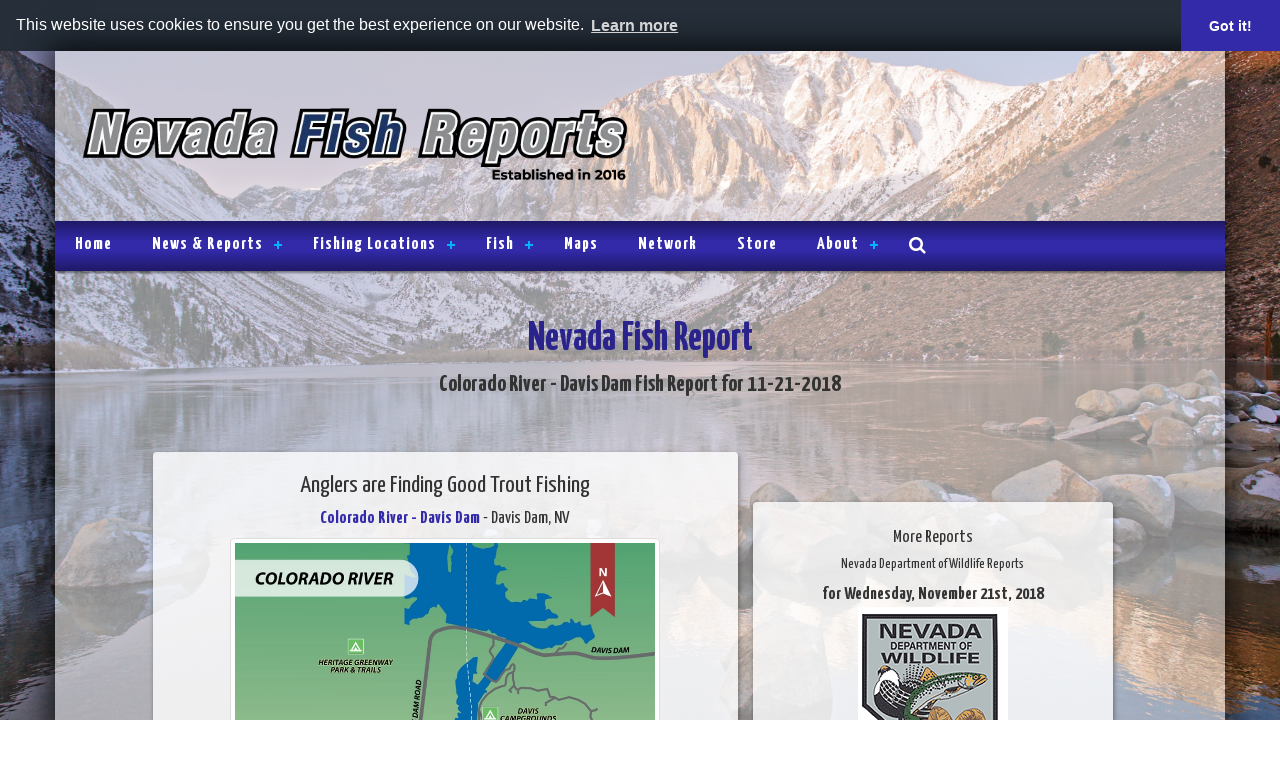

--- FILE ---
content_type: text/html; charset=UTF-8
request_url: https://www.nevadafishreports.com/fish_reports/141283/anglers-are-finding-good-trout-fishing.php
body_size: 8820
content:
<!DOCTYPE html><html><head><meta charset="UTF-8"/>
<script>var __ezHttpConsent={setByCat:function(src,tagType,attributes,category,force,customSetScriptFn=null){var setScript=function(){if(force||window.ezTcfConsent[category]){if(typeof customSetScriptFn==='function'){customSetScriptFn();}else{var scriptElement=document.createElement(tagType);scriptElement.src=src;attributes.forEach(function(attr){for(var key in attr){if(attr.hasOwnProperty(key)){scriptElement.setAttribute(key,attr[key]);}}});var firstScript=document.getElementsByTagName(tagType)[0];firstScript.parentNode.insertBefore(scriptElement,firstScript);}}};if(force||(window.ezTcfConsent&&window.ezTcfConsent.loaded)){setScript();}else if(typeof getEzConsentData==="function"){getEzConsentData().then(function(ezTcfConsent){if(ezTcfConsent&&ezTcfConsent.loaded){setScript();}else{console.error("cannot get ez consent data");force=true;setScript();}});}else{force=true;setScript();console.error("getEzConsentData is not a function");}},};</script>
<script>var ezTcfConsent=window.ezTcfConsent?window.ezTcfConsent:{loaded:false,store_info:false,develop_and_improve_services:false,measure_ad_performance:false,measure_content_performance:false,select_basic_ads:false,create_ad_profile:false,select_personalized_ads:false,create_content_profile:false,select_personalized_content:false,understand_audiences:false,use_limited_data_to_select_content:false,};function getEzConsentData(){return new Promise(function(resolve){document.addEventListener("ezConsentEvent",function(event){var ezTcfConsent=event.detail.ezTcfConsent;resolve(ezTcfConsent);});});}</script>
<script>if(typeof _setEzCookies!=='function'){function _setEzCookies(ezConsentData){var cookies=window.ezCookieQueue;for(var i=0;i<cookies.length;i++){var cookie=cookies[i];if(ezConsentData&&ezConsentData.loaded&&ezConsentData[cookie.tcfCategory]){document.cookie=cookie.name+"="+cookie.value;}}}}
window.ezCookieQueue=window.ezCookieQueue||[];if(typeof addEzCookies!=='function'){function addEzCookies(arr){window.ezCookieQueue=[...window.ezCookieQueue,...arr];}}
addEzCookies([{name:"ezoab_100607",value:"mod110-c; Path=/; Domain=nevadafishreports.com; Max-Age=7200",tcfCategory:"store_info",isEzoic:"true",},{name:"ezosuibasgeneris-1",value:"edec3a1e-7606-419f-59f9-f37d24f59e7e; Path=/; Domain=nevadafishreports.com; Expires=Fri, 15 Jan 2027 01:26:25 UTC; Secure; SameSite=None",tcfCategory:"understand_audiences",isEzoic:"true",}]);if(window.ezTcfConsent&&window.ezTcfConsent.loaded){_setEzCookies(window.ezTcfConsent);}else if(typeof getEzConsentData==="function"){getEzConsentData().then(function(ezTcfConsent){if(ezTcfConsent&&ezTcfConsent.loaded){_setEzCookies(window.ezTcfConsent);}else{console.error("cannot get ez consent data");_setEzCookies(window.ezTcfConsent);}});}else{console.error("getEzConsentData is not a function");_setEzCookies(window.ezTcfConsent);}</script><script type="text/javascript" data-ezscrex='false' data-cfasync='false'>window._ezaq = Object.assign({"edge_cache_status":11,"edge_response_time":243,"url":"https://www.nevadafishreports.com/fish_reports/141283/anglers-are-finding-good-trout-fishing.php"}, typeof window._ezaq !== "undefined" ? window._ezaq : {});</script><script type="text/javascript" data-ezscrex='false' data-cfasync='false'>window._ezaq = Object.assign({"ab_test_id":"mod110-c"}, typeof window._ezaq !== "undefined" ? window._ezaq : {});window.__ez=window.__ez||{};window.__ez.tf={};</script><script type="text/javascript" data-ezscrex='false' data-cfasync='false'>window.ezDisableAds = true;</script>
<script data-ezscrex='false' data-cfasync='false' data-pagespeed-no-defer>var __ez=__ez||{};__ez.stms=Date.now();__ez.evt={};__ez.script={};__ez.ck=__ez.ck||{};__ez.template={};__ez.template.isOrig=true;__ez.queue=__ez.queue||function(){var e=0,i=0,t=[],n=!1,o=[],r=[],s=!0,a=function(e,i,n,o,r,s,a){var l=arguments.length>7&&void 0!==arguments[7]?arguments[7]:window,d=this;this.name=e,this.funcName=i,this.parameters=null===n?null:w(n)?n:[n],this.isBlock=o,this.blockedBy=r,this.deleteWhenComplete=s,this.isError=!1,this.isComplete=!1,this.isInitialized=!1,this.proceedIfError=a,this.fWindow=l,this.isTimeDelay=!1,this.process=function(){f("... func = "+e),d.isInitialized=!0,d.isComplete=!0,f("... func.apply: "+e);var i=d.funcName.split("."),n=null,o=this.fWindow||window;i.length>3||(n=3===i.length?o[i[0]][i[1]][i[2]]:2===i.length?o[i[0]][i[1]]:o[d.funcName]),null!=n&&n.apply(null,this.parameters),!0===d.deleteWhenComplete&&delete t[e],!0===d.isBlock&&(f("----- F'D: "+d.name),m())}},l=function(e,i,t,n,o,r,s){var a=arguments.length>7&&void 0!==arguments[7]?arguments[7]:window,l=this;this.name=e,this.path=i,this.async=o,this.defer=r,this.isBlock=t,this.blockedBy=n,this.isInitialized=!1,this.isError=!1,this.isComplete=!1,this.proceedIfError=s,this.fWindow=a,this.isTimeDelay=!1,this.isPath=function(e){return"/"===e[0]&&"/"!==e[1]},this.getSrc=function(e){return void 0!==window.__ezScriptHost&&this.isPath(e)&&"banger.js"!==this.name?window.__ezScriptHost+e:e},this.process=function(){l.isInitialized=!0,f("... file = "+e);var i=this.fWindow?this.fWindow.document:document,t=i.createElement("script");t.src=this.getSrc(this.path),!0===o?t.async=!0:!0===r&&(t.defer=!0),t.onerror=function(){var e={url:window.location.href,name:l.name,path:l.path,user_agent:window.navigator.userAgent};"undefined"!=typeof _ezaq&&(e.pageview_id=_ezaq.page_view_id);var i=encodeURIComponent(JSON.stringify(e)),t=new XMLHttpRequest;t.open("GET","//g.ezoic.net/ezqlog?d="+i,!0),t.send(),f("----- ERR'D: "+l.name),l.isError=!0,!0===l.isBlock&&m()},t.onreadystatechange=t.onload=function(){var e=t.readyState;f("----- F'D: "+l.name),e&&!/loaded|complete/.test(e)||(l.isComplete=!0,!0===l.isBlock&&m())},i.getElementsByTagName("head")[0].appendChild(t)}},d=function(e,i){this.name=e,this.path="",this.async=!1,this.defer=!1,this.isBlock=!1,this.blockedBy=[],this.isInitialized=!0,this.isError=!1,this.isComplete=i,this.proceedIfError=!1,this.isTimeDelay=!1,this.process=function(){}};function c(e,i,n,s,a,d,c,u,f){var m=new l(e,i,n,s,a,d,c,f);!0===u?o[e]=m:r[e]=m,t[e]=m,h(m)}function h(e){!0!==u(e)&&0!=s&&e.process()}function u(e){if(!0===e.isTimeDelay&&!1===n)return f(e.name+" blocked = TIME DELAY!"),!0;if(w(e.blockedBy))for(var i=0;i<e.blockedBy.length;i++){var o=e.blockedBy[i];if(!1===t.hasOwnProperty(o))return f(e.name+" blocked = "+o),!0;if(!0===e.proceedIfError&&!0===t[o].isError)return!1;if(!1===t[o].isComplete)return f(e.name+" blocked = "+o),!0}return!1}function f(e){var i=window.location.href,t=new RegExp("[?&]ezq=([^&#]*)","i").exec(i);"1"===(t?t[1]:null)&&console.debug(e)}function m(){++e>200||(f("let's go"),p(o),p(r))}function p(e){for(var i in e)if(!1!==e.hasOwnProperty(i)){var t=e[i];!0===t.isComplete||u(t)||!0===t.isInitialized||!0===t.isError?!0===t.isError?f(t.name+": error"):!0===t.isComplete?f(t.name+": complete already"):!0===t.isInitialized&&f(t.name+": initialized already"):t.process()}}function w(e){return"[object Array]"==Object.prototype.toString.call(e)}return window.addEventListener("load",(function(){setTimeout((function(){n=!0,f("TDELAY -----"),m()}),5e3)}),!1),{addFile:c,addFileOnce:function(e,i,n,o,r,s,a,l,d){t[e]||c(e,i,n,o,r,s,a,l,d)},addDelayFile:function(e,i){var n=new l(e,i,!1,[],!1,!1,!0);n.isTimeDelay=!0,f(e+" ...  FILE! TDELAY"),r[e]=n,t[e]=n,h(n)},addFunc:function(e,n,s,l,d,c,u,f,m,p){!0===c&&(e=e+"_"+i++);var w=new a(e,n,s,l,d,u,f,p);!0===m?o[e]=w:r[e]=w,t[e]=w,h(w)},addDelayFunc:function(e,i,n){var o=new a(e,i,n,!1,[],!0,!0);o.isTimeDelay=!0,f(e+" ...  FUNCTION! TDELAY"),r[e]=o,t[e]=o,h(o)},items:t,processAll:m,setallowLoad:function(e){s=e},markLoaded:function(e){if(e&&0!==e.length){if(e in t){var i=t[e];!0===i.isComplete?f(i.name+" "+e+": error loaded duplicate"):(i.isComplete=!0,i.isInitialized=!0)}else t[e]=new d(e,!0);f("markLoaded dummyfile: "+t[e].name)}},logWhatsBlocked:function(){for(var e in t)!1!==t.hasOwnProperty(e)&&u(t[e])}}}();__ez.evt.add=function(e,t,n){e.addEventListener?e.addEventListener(t,n,!1):e.attachEvent?e.attachEvent("on"+t,n):e["on"+t]=n()},__ez.evt.remove=function(e,t,n){e.removeEventListener?e.removeEventListener(t,n,!1):e.detachEvent?e.detachEvent("on"+t,n):delete e["on"+t]};__ez.script.add=function(e){var t=document.createElement("script");t.src=e,t.async=!0,t.type="text/javascript",document.getElementsByTagName("head")[0].appendChild(t)};__ez.dot=__ez.dot||{};__ez.queue.addFileOnce('/detroitchicago/boise.js', '/detroitchicago/boise.js?gcb=195-2&cb=5', true, [], true, false, true, false);__ez.queue.addFileOnce('/parsonsmaize/abilene.js', '/parsonsmaize/abilene.js?gcb=195-2&cb=b20dfef28c', true, [], true, false, true, false);__ez.queue.addFileOnce('/parsonsmaize/mulvane.js', '/parsonsmaize/mulvane.js?gcb=195-2&cb=e75e48eec0', true, ['/parsonsmaize/abilene.js'], true, false, true, false);__ez.queue.addFileOnce('/detroitchicago/birmingham.js', '/detroitchicago/birmingham.js?gcb=195-2&cb=539c47377c', true, ['/parsonsmaize/abilene.js'], true, false, true, false);</script>
<script data-ezscrex="false" type="text/javascript" data-cfasync="false">window._ezaq = Object.assign({"ad_cache_level":0,"adpicker_placement_cnt":0,"ai_placeholder_cache_level":0,"ai_placeholder_placement_cnt":-1,"article_category":"Fishing","author":"Nevada Department of Wildlife","domain":"nevadafishreports.com","domain_id":100607,"ezcache_level":0,"ezcache_skip_code":14,"has_bad_image":0,"has_bad_words":0,"is_sitespeed":0,"lt_cache_level":0,"response_size":18306,"response_size_orig":12540,"response_time_orig":224,"template_id":5,"url":"https://www.nevadafishreports.com/fish_reports/141283/anglers-are-finding-good-trout-fishing.php","word_count":0,"worst_bad_word_level":0}, typeof window._ezaq !== "undefined" ? window._ezaq : {});__ez.queue.markLoaded('ezaqBaseReady');</script>
<script type='text/javascript' data-ezscrex='false' data-cfasync='false'>
window.ezAnalyticsStatic = true;

function analyticsAddScript(script) {
	var ezDynamic = document.createElement('script');
	ezDynamic.type = 'text/javascript';
	ezDynamic.innerHTML = script;
	document.head.appendChild(ezDynamic);
}
function getCookiesWithPrefix() {
    var allCookies = document.cookie.split(';');
    var cookiesWithPrefix = {};

    for (var i = 0; i < allCookies.length; i++) {
        var cookie = allCookies[i].trim();

        for (var j = 0; j < arguments.length; j++) {
            var prefix = arguments[j];
            if (cookie.indexOf(prefix) === 0) {
                var cookieParts = cookie.split('=');
                var cookieName = cookieParts[0];
                var cookieValue = cookieParts.slice(1).join('=');
                cookiesWithPrefix[cookieName] = decodeURIComponent(cookieValue);
                break; // Once matched, no need to check other prefixes
            }
        }
    }

    return cookiesWithPrefix;
}
function productAnalytics() {
	var d = {"pr":[6],"omd5":"d981de64c70741d7f3881cd96362a6f1","nar":"risk score"};
	d.u = _ezaq.url;
	d.p = _ezaq.page_view_id;
	d.v = _ezaq.visit_uuid;
	d.ab = _ezaq.ab_test_id;
	d.e = JSON.stringify(_ezaq);
	d.ref = document.referrer;
	d.c = getCookiesWithPrefix('active_template', 'ez', 'lp_');
	if(typeof ez_utmParams !== 'undefined') {
		d.utm = ez_utmParams;
	}

	var dataText = JSON.stringify(d);
	var xhr = new XMLHttpRequest();
	xhr.open('POST','/ezais/analytics?cb=1', true);
	xhr.onload = function () {
		if (xhr.status!=200) {
            return;
		}

        if(document.readyState !== 'loading') {
            analyticsAddScript(xhr.response);
            return;
        }

        var eventFunc = function() {
            if(document.readyState === 'loading') {
                return;
            }
            document.removeEventListener('readystatechange', eventFunc, false);
            analyticsAddScript(xhr.response);
        };

        document.addEventListener('readystatechange', eventFunc, false);
	};
	xhr.setRequestHeader('Content-Type','text/plain');
	xhr.send(dataText);
}
__ez.queue.addFunc("productAnalytics", "productAnalytics", null, true, ['ezaqBaseReady'], false, false, false, true);
</script><base href="https://www.nevadafishreports.com/fish_reports/141283/anglers-are-finding-good-trout-fishing.php"/>

<meta name="viewport" content="width=device-width, initial-scale=1"/>
<meta name="X-UA-Compatible" content="IE=edge"/>
<meta name="author" content="Nevada Department of Wildlife"/>
<meta property="ezoic" content="disable"/>
<meta name="description" content="Colorado River - Davis Dam report from Nevada Department of Wildlife for November 21, 2018 - Colorado River - Davis Dam - Anglers are Finding Good Trout Fishing"/>
<meta property="og:type" content="article"/>
<meta property="og:url" content="https://www.nevadafishreports.com/fish_reports/141283/anglers-are-finding-good-trout-fishing.php"/>
<meta property="og:locale" content="en_US"/>
<meta property="og:image"/>
<meta property="og:audio"/>
<meta property="og:description" content="
	Anglers are finding good trout fishing as temperatures cool on the river. While PowerBait seems to produce the most bites, small Rooster Tails and other spinners are working as well.  Fishing has been good below the dam and along Casino..."/>
<meta property="article:published_time" content="1969-12-31T16:00:00-08:00"/>
<meta property="article:section" content="Fishing"/>
<meta name="keywords" content="Fish Counts, Fish Reports, Sportfishing, Nevada, NV, Striped Bass, Rainbow Trout, Colorado River - Davis Dam, Nevada Department of Wildlife, November 21, 2018"/>
<link rel="canonical" href="//www.nevadafishreports.com/fish_reports/141283/anglers-are-finding-good-trout-fishing.php"/>
<title>Colorado River - Davis Dam - Anglers are Finding Good Trout Fishing - November 21, 2018</title>
<link href="/css/bootstrap.min.css" rel="stylesheet" type="text/css"/>
<link href="/css/layout_styles.css?v=20240703" rel="stylesheet" type="text/css"/>
<link href="/css/nav_styles.css?v=20151202" rel="stylesheet" type="text/css"/>
<link href="/css/style-dev.css?v=20160329a" rel="stylesheet" type="text/css"/>
<link href="/fontawesome/css/font-awesome.min.css" rel="stylesheet" type="text/css"/>
<link href="https://fonts.googleapis.com/css?family=Yanone+Kaffeesatz:400,700" rel="stylesheet" type="text/css"/>
<link href="/css/blueimp-gallery.min.css" rel="stylesheet" type="text/css"/>
<link href="/css/bootstrap-image-gallery.min.css" rel="stylesheet" type="text/css"/>
<script src="https://ajax.googleapis.com/ajax/libs/jquery/1.11.3/jquery.min.js" type="text/javascript"></script>
<script src="/js/script.js?v=20160412" type="text/javascript"></script>
<script src="/js/bootstrap.min.js" type="text/javascript"></script>
<script src="/js/jquery.blueimp-gallery.min.js" type="text/javascript"></script>
<script src="/js/bootstrap-image-gallery.min.js" type="text/javascript"></script>
<script src="/js/video-responsive.js" type="text/javascript"></script>
<script src="/audiojs/audio.min.js" type="text/javascript"></script>
	<link rel="stylesheet" type="text/css" href="https://cdn.jsdelivr.net/npm/cookieconsent@3/build/cookieconsent.min.css"/>

	<link href="https://fonts.googleapis.com/css?family=EB+Garamond:400,400i,600,700%7cGoblin+One%7cSource+Sans+Pro:300,400,600,700,900%7cNoticia+Text:400,700" rel="stylesheet"/>
	<link rel="apple-touch-icon" sizes="57x57" href="/images/icons/apple-icon-57x57.png"/>
	<link rel="apple-touch-icon" sizes="60x60" href="/images/icons/apple-icon-60x60.png"/>
	<link rel="apple-touch-icon" sizes="72x72" href="/images/icons/apple-icon-72x72.png"/>
	<link rel="apple-touch-icon" sizes="76x76" href="/images/icons/apple-icon-76x76.png"/>
	<link rel="apple-touch-icon" sizes="114x114" href="/images/icons/apple-icon-114x114.png"/>
	<link rel="apple-touch-icon" sizes="120x120" href="/images/icons/apple-icon-120x120.png"/>
	<link rel="apple-touch-icon" sizes="144x144" href="/images/icons/apple-icon-144x144.png"/>
	<link rel="apple-touch-icon" sizes="152x152" href="/images/icons/apple-icon-152x152.png"/>
	<link rel="apple-touch-icon" sizes="180x180" href="/images/icons/apple-icon-180x180.png"/>
	<link rel="icon" type="image/png" sizes="192x192" href="/images/icons/android-icon-192x192.png"/>
	<link rel="icon" type="image/png" sizes="32x32" href="/images/icons/favicon-32x32.png"/>
	<link rel="icon" type="image/png" sizes="96x96" href="/images/icons/favicon-96x96.png"/>
	<link rel="icon" type="image/png" sizes="16x16" href="/images/icons/favicon-16x16.png"/>
	<link rel="manifest" href="/images/icons/manifest.json"/>
	<meta name="msapplication-TileColor" content="#ffffff"/>
	<meta name="msapplication-TileImage" content="/images/icons/ms-icon-144x144.png"/>
	<meta name="theme-color" content="#ffffff"/>
<script type='text/javascript'>
var ezoTemplate = 'orig_site';
var ezouid = '1';
var ezoFormfactor = '1';
</script><script data-ezscrex="false" type='text/javascript'>
var soc_app_id = '0';
var did = 100607;
var ezdomain = 'nevadafishreports.com';
var ezoicSearchable = 1;
</script></head>
<body>
<div id="main" class="container">
	<div id="head" class="row no-gutter align-items-center justify-content-center">
		<div class="col-xs-12 col-md-6" id="head-left">
			<a href="/"><img class="img-responsive" src="/images/NVFR-Logo-2022.png" alt="Nevada Fish Reports logo"/></a>
		</div>
		<div class="col-sm-12 col-md-6 text-right" id="head-right">
					</div>
	</div>

	<div class="row no-gutter">
		<div class="col-md-12">
					<div id="navigation">
				<div id="cssmenu">
					<ul>
						<li class="active"><a href="/"><span>Home</span></a></li>
						<li class="has-sub"><a href="javascript:"><span>News &amp; Reports</span></a>
							<ul>
								<li><a href="/fish_reports/fish_reports.php"><span>Fish Reports</span></a></li>
								<li><a href="/news/columnist/996/tight-lines-guide-service"><span>Tight Lines Guide Service</span></a></li>
								<li><a href="/fish_plants.php"><span>Fish Plants</span></a></li>
								<li><a href="/news/columns/316/doug-busey"><span>Doug Busey</span></a></li>
								<li class="last"><a href="/news/columns/98/ndow"><span>NDOW</span></a></li>
							</ul>
						</li>
						<li class="has-sub"><a href="javascript:"><span>Fishing Locations</span></a>
							<ul>
								<li><a href="/spots/index.php"><span>Fishing Spots</span></a></li>
								<li class="last"><a href="/maps.php"><span>Maps</span></a></li>
							</ul>
						</li>
						<li class="has-sub"><a href="javascript:"><span>Fish</span></a>
							<ul>
								<li><a href="/wall-of-fame"><span>Wall Of Fame</span></a></li>
								<li><a href="/fish_list.php"><span>Fish List</span></a></li>
								<li class="last"><a href="/fish_records.php"><span>Fish Records</span></a></li>
							</ul>
						</li>
						<li><a href="/maps.php"><span>Maps</span></a></li>
						<li><a href="/network/"><span>Network</span></a></li>
						<li><a href="https://nevada-fish-reports.myshopify.com/collections/all"><span>Store</span></a></li>
						<li class="has-sub"><a href="javascript:"><span>About</span></a>
							<ul>
								<li><a href="/listings/fishing_guides.php"><span>Guides</span></a></li>
								<li><a href="/about.php"><span>About Us</span></a></li>
								<li><a href="/contact.php"><span>Contact</span></a></li>
								<li class="last"><a href="/privacy.php"><span>Privacy</span></a></li>
							</ul>
						</li>
						<li class="last"><a href="/search.php"><span><i class="fa fa-search"></i></span></a></li>
					</ul>
				</div>
			</div>		</div>
	</div>

	<br/>

	<style>
	.report_descript_data p {
		margin: 1em 0 0 0;
	}
	</style>
	<div class="row">
		<div class="col-xs-12 col-sm-12 col-md-12 col-lg-12 text-center">
				<div id="page-header" class="row">
		<div class="col-md-12">
			<span class="font_36">Nevada Fish Report</span>
			<br/>
			<span class="font_24">Colorado River - Davis Dam Fish Report for 11-21-2018</span>
		</div>
	</div>
	<br/>		</div>
	</div>

    <div class="row with-gutter">
	
		<div class="col-xs-12 col-sm-12 col-md-3 col-lg-12">
			<div style="max-width: 100%; margin-left: auto; margin-right: auto;">
							</div>
			<br/>
		</div>
		
		<div class="panel col-xs-12 col-sm-10 col-sm-offset-1 col-md-8 col-md-offset-0 col-lg-6 col-lg-offset-1">

			
			<h3 class="text-center">Anglers are Finding Good Trout Fishing</h3>
			<h4 class="text-center"><a href="/spots/1913/colorado-river---davis-dam.php">Colorado River - Davis Dam</a> - Davis Dam, NV</h4>			<div class="row">
				<div class="col-xs-12 col-sm-12 col-md-12 col-lg-12 text-center">
					<div class="photo2wrapper">
						<div class="report_primary_img">
						<img class="img-responsive block-center report_img" src="https://media.fishreports.com/fw_maps/686970_ColoradoRiverBelowDavisDam-DetailMap-HR_111622.jpg"/></div>
											</div>
				</div>
			</div>
			<br/>
			<div class="row">
				<div class="col-xs-12 report_title_data">
				  <p>
					by Nevada Department of Wildlife<br/>
11-21-2018<br/>
<i class="fa fa-globe"></i> <a class="ga-track" href="http://www.ndow.org" data-event-category="author-link" data-event-action="Nevada Department of Wildlife" target="_blank">Website</a><br/>
					</p>
				</div>
			</div>
			<div class="row">
				<div class="col-xs-12 report_audio_data"></div>
			</div>
			
			<div class="row">
				<div class="col-xs-12 col-sm-12 col-md-12 col-lg-12 report_descript_data">
				  
	<p>Anglers are finding good trout fishing as temperatures cool on the river. While PowerBait seems to produce the most bites, small Rooster Tails and other spinners are working as well.  Fishing has been good below the dam and along Casino Row.  Work the seams where fast and slow waters come together. Striped bass fishing has been a little slow, but be patient, they are out there.  One angler reportedly weighed in a striper pushing beyond 6-pounds.  He caught the fish while throwing soft bait below the dam.</p>

<p> </p>
					</div>
			</div>
			
						<br/><br/>
			<div class="clearfix"></div>
			
		</div>
				<div class="col-xs-12 col-sm-6 col-sm-offset-3 col-md-4 col-md-offset-3 col-lg-4 col-lg-offset-0">
						<br/><br/>
			<div class="clearfix"></div>
<div class="panel" style="padding: 15px;">
<h4 class="text-center">More Reports</h4>
<div class="text-center">
<h5>Nevada Department of Wildlife Reports</h5><strong>for Wednesday, November 21st, 2018</strong></div>
<img class="img-responsive center-block" src="//media.fishreports.com/logos/ndow_logo.gif"/>
<br/>
<strong>Lake Mead</strong>: <a href="/fish_reports/141281/lake-mead-fishing-report.php">Lake Mead Fishing Report</a><br/>
<strong>Lake Mohave</strong>: <a href="/fish_reports/141282/lake-mohave-fishing-report.php">Lake Mohave Fishing Report</a><br/>
</div>
<br/>
<div class="panel" style="padding: 15px;">
<div class="text-center">
<a href="/fish_reports/141247/trout-are-hitting-a-variety-of-flies.php">
<h5>Trout are hitting a variety of flies</h5></a>
<strong>Comins Lake</strong></div>
<a href="/fish_reports/141247/trout-are-hitting-a-variety-of-flies.php">
<img class="img-responsive center-block" src="//media.fishreports.com/logos/ndow_logo.gif"/>
</a>
<br/>
<em>11-20-2018</em><br/>
With last year’s below normal snowfall and the hot dry summer, Comins is a few feet below normal for this...... <a href="/fish_reports/141247/trout-are-hitting-a-variety-of-flies.php">
Read More
</a>
</div>
		
		
		</div>
		
	</div>
	<div style="clear: both"></div>
<br/><br/>

	<div class="row no-gutter">
		<div class="col-xs-12">
			<div id="social-bar">
							</div>
		</div>
	</div>
	<div id="foot" class="row no-gutter">
		<div class="col-xs-12 col-sm-5 col-md-6 col-lg-6" id="foot-left">
			<img src="/images/NVFR-Logo-2022.png" alt="Nevada Fish Reports logo" class="img-responsive"/>
		</div>
		<div class="col-xs-12 col-sm-7 col-md-6 col-lg-6" id="foot-text">
			<span class="font_14">
				www.NevadaFishReports.com © 2026. All Rights Reserved.<br/>
				Website Hosting and Design provided by <a href="http://www.teck.net" target="_blank">TECK.net</a>
				</span>
		</div>
	</div>
</div>
<script>
  (function(i,s,o,g,r,a,m){i['GoogleAnalyticsObject']=r;i[r]=i[r]||function(){
  (i[r].q=i[r].q||[]).push(arguments)},i[r].l=1*new Date();a=s.createElement(o),
  m=s.getElementsByTagName(o)[0];a.async=1;a.src=g;m.parentNode.insertBefore(a,m)
  })(window,document,'script','//www.google-analytics.com/analytics.js','ga');

  ga('create', 'UA-73098242-1', 'auto');
  ga('send', 'pageview');

</script>

<script src="https://cdn.jsdelivr.net/npm/cookieconsent@3/build/cookieconsent.min.js" data-cfasync="false"></script>
<script>
window.cookieconsent.initialise({
  "palette": {
    "popup": {
      "background": "#252e39"
    },
    "button": {
      "background": "#322AA8"
    }
  },
  "theme": "edgeless",
	"position": "top",
	"static": true,
  "content": {
    "message": "This website uses cookies to ensure you get the best experience on our website.",
    "link": "Learn more",
    "href": "https://nevadafishreports.com/privacy.php"
  }
});
</script>

<script data-cfasync="false">function _emitEzConsentEvent(){var customEvent=new CustomEvent("ezConsentEvent",{detail:{ezTcfConsent:window.ezTcfConsent},bubbles:true,cancelable:true,});document.dispatchEvent(customEvent);}
(function(window,document){function _setAllEzConsentTrue(){window.ezTcfConsent.loaded=true;window.ezTcfConsent.store_info=true;window.ezTcfConsent.develop_and_improve_services=true;window.ezTcfConsent.measure_ad_performance=true;window.ezTcfConsent.measure_content_performance=true;window.ezTcfConsent.select_basic_ads=true;window.ezTcfConsent.create_ad_profile=true;window.ezTcfConsent.select_personalized_ads=true;window.ezTcfConsent.create_content_profile=true;window.ezTcfConsent.select_personalized_content=true;window.ezTcfConsent.understand_audiences=true;window.ezTcfConsent.use_limited_data_to_select_content=true;window.ezTcfConsent.select_personalized_content=true;}
function _clearEzConsentCookie(){document.cookie="ezCMPCookieConsent=tcf2;Domain=.nevadafishreports.com;Path=/;expires=Thu, 01 Jan 1970 00:00:00 GMT";}
_clearEzConsentCookie();if(typeof window.__tcfapi!=="undefined"){window.ezgconsent=false;var amazonHasRun=false;function _ezAllowed(tcdata,purpose){return(tcdata.purpose.consents[purpose]||tcdata.purpose.legitimateInterests[purpose]);}
function _handleConsentDecision(tcdata){window.ezTcfConsent.loaded=true;if(!tcdata.vendor.consents["347"]&&!tcdata.vendor.legitimateInterests["347"]){window._emitEzConsentEvent();return;}
window.ezTcfConsent.store_info=_ezAllowed(tcdata,"1");window.ezTcfConsent.develop_and_improve_services=_ezAllowed(tcdata,"10");window.ezTcfConsent.measure_content_performance=_ezAllowed(tcdata,"8");window.ezTcfConsent.select_basic_ads=_ezAllowed(tcdata,"2");window.ezTcfConsent.create_ad_profile=_ezAllowed(tcdata,"3");window.ezTcfConsent.select_personalized_ads=_ezAllowed(tcdata,"4");window.ezTcfConsent.create_content_profile=_ezAllowed(tcdata,"5");window.ezTcfConsent.measure_ad_performance=_ezAllowed(tcdata,"7");window.ezTcfConsent.use_limited_data_to_select_content=_ezAllowed(tcdata,"11");window.ezTcfConsent.select_personalized_content=_ezAllowed(tcdata,"6");window.ezTcfConsent.understand_audiences=_ezAllowed(tcdata,"9");window._emitEzConsentEvent();}
function _handleGoogleConsentV2(tcdata){if(!tcdata||!tcdata.purpose||!tcdata.purpose.consents){return;}
var googConsentV2={};if(tcdata.purpose.consents[1]){googConsentV2.ad_storage='granted';googConsentV2.analytics_storage='granted';}
if(tcdata.purpose.consents[3]&&tcdata.purpose.consents[4]){googConsentV2.ad_personalization='granted';}
if(tcdata.purpose.consents[1]&&tcdata.purpose.consents[7]){googConsentV2.ad_user_data='granted';}
if(googConsentV2.analytics_storage=='denied'){gtag('set','url_passthrough',true);}
gtag('consent','update',googConsentV2);}
__tcfapi("addEventListener",2,function(tcdata,success){if(!success||!tcdata){window._emitEzConsentEvent();return;}
if(!tcdata.gdprApplies){_setAllEzConsentTrue();window._emitEzConsentEvent();return;}
if(tcdata.eventStatus==="useractioncomplete"||tcdata.eventStatus==="tcloaded"){if(typeof gtag!='undefined'){_handleGoogleConsentV2(tcdata);}
_handleConsentDecision(tcdata);if(tcdata.purpose.consents["1"]===true&&tcdata.vendor.consents["755"]!==false){window.ezgconsent=true;(adsbygoogle=window.adsbygoogle||[]).pauseAdRequests=0;}
if(window.__ezconsent){__ezconsent.setEzoicConsentSettings(ezConsentCategories);}
__tcfapi("removeEventListener",2,function(success){return null;},tcdata.listenerId);if(!(tcdata.purpose.consents["1"]===true&&_ezAllowed(tcdata,"2")&&_ezAllowed(tcdata,"3")&&_ezAllowed(tcdata,"4"))){if(typeof __ez=="object"&&typeof __ez.bit=="object"&&typeof window["_ezaq"]=="object"&&typeof window["_ezaq"]["page_view_id"]=="string"){__ez.bit.Add(window["_ezaq"]["page_view_id"],[new __ezDotData("non_personalized_ads",true),]);}}}});}else{_setAllEzConsentTrue();window._emitEzConsentEvent();}})(window,document);</script><script defer src="https://static.cloudflareinsights.com/beacon.min.js/vcd15cbe7772f49c399c6a5babf22c1241717689176015" integrity="sha512-ZpsOmlRQV6y907TI0dKBHq9Md29nnaEIPlkf84rnaERnq6zvWvPUqr2ft8M1aS28oN72PdrCzSjY4U6VaAw1EQ==" data-cf-beacon='{"version":"2024.11.0","token":"4525179779f34620a9a47bee60229f5e","r":1,"server_timing":{"name":{"cfCacheStatus":true,"cfEdge":true,"cfExtPri":true,"cfL4":true,"cfOrigin":true,"cfSpeedBrain":true},"location_startswith":null}}' crossorigin="anonymous"></script>
</body></html>

--- FILE ---
content_type: text/css
request_url: https://www.nevadafishreports.com/css/style-dev.css?v=20160329a
body_size: 2593
content:
.scale-table {
	border-collapse: separate;
	border-spacing: 0;	
	width: 100%;
}
.scale-title {
	padding-left: 10px;
	padding-top: 6px;
	padding-bottom: 6px;
	font-family: 'Yanone Kaffeesatz', sans-serif;
	font-size: 24px;
	font-weight: 700;
	text-shadow: rgb(3, 3, 3) 2px 2px 2px;
	color: #FFF;
	background: #375ECB;
	border-bottom-style: solid;
	border-bottom-color: #333;
	border-top-width: 1px;
	border-right-width: 1px;
	border-left-width: 1px;
	border-top-style: solid;
	border-right-style: solid;
	border-left-style: solid;
	border-top-color: #333;
	border-right-color: #333;
	border-left-color: #333;
	text-align: center;
}
.scale-foot {
}
.scale-title {
}
.scale-break {
	font-family: Arial, Helvetica, sans-serif;
	text-align: center;
	padding-top: 5px;
	padding-right: 0px;
	padding-bottom: 5px;
	padding-left: 20px;
	background: #1b9e6a; /* Old browsers */
	background: -moz-linear-gradient(left,  #1b9e6a 0%, #acbb2c 50%, #1b9e6a 100%); /* FF3.6-15 */
	background: -webkit-linear-gradient(left,  #1b9e6a 0%,#acbb2c 50%,#1b9e6a 100%); /* Chrome10-25,Safari5.1-6 */
	background: linear-gradient(to right,  #1b9e6a 0%,#acbb2c 50%,#1b9e6a 100%); /* W3C, IE10+, FF16+, Chrome26+, Opera12+, Safari7+ */
	filter: progid:DXImageTransform.Microsoft.gradient( startColorstr='#1b9e6a', endColorstr='#1b9e6a',GradientType=1 ); /* IE6-9 */		font-family: 'Yanone Kaffeesatz', sans-serif;
	color: #FFF;
	font-size: 18px;
	font-weight: 700;
	text-shadow: rgb(3, 3, 3) 2px 2px 2px;
	font-weight: bold;
}
.scale-head {
	background-color: #333;
	font-family: Arial, Helvetica, sans-serif;
	font-size: 14px;
	font-weight: bold;
	color: #FFF;
	text-align: center;
	padding: 5px;
}
.scale-data {
  background-color: rgba(255,255,255,0.7);
  font-family: Arial, Helvetica, sans-serif;
  font-size: 13px;
  color: #000;
  text-align: center;
  padding: 5px;
  border-top-width: 1px;
  border-top-style: solid;
  border-top-color: #4F3919;
}
.scale-data:first-child {
  border-right-width: 1px;
  border-right-style: solid;
  border-right-color: #333;
  border-left-width: 1px;
  border-left-style: solid;
  border-left-color: #333;
}
.scale-data:last-child {
	border-right-width: 1px;
	border-right-style: solid;
	border-right-color: #333;
}
.scale-group {
  background-color: rgba(255,255,255,0.7);
  font-family: Arial, Helvetica, sans-serif;
  font-size: 13px;
  color: #000;
  text-align: left;
  padding: 5px;
  border-top-width: 1px;
  border-top-style: solid;
  border-top-color: #333;
  border-right-width: 1px;
  border-right-style: solid;
  border-right-color: #333;
}
.scale-span {
	border-left-width: 1px;
	border-left-style: solid;
	border-left-color: #333;
	border-right-width: 1px;
	border-right-style: solid;
	border-right-color: #333;
}
.scale-foot {
	padding-left: 10px;
	padding-top: 5px;
	padding-bottom: 5px;
	font-family: Arial, Helvetica, sans-serif;
	font-size: 12px;
	font-weight: Normal;
	color: #FFF;
	background: #333;
	border-top-width: 2px;
	border-top-style: solid;
	border-top-color: #999;
	border-right-width: 1px;
	border-bottom-width: 1px;
	border-left-width: 1px;
	border-right-style: solid;
	border-bottom-style: solid;
	border-left-style: solid;
	border-right-color: #666;
	border-bottom-color: #666;
	border-left-color: #666;
}
.trip-name {
	font-size: 14px;
	text-align: left;
}
.trip-load {
	font-size: 16px;
	font-weight: bold;
}
.trip-price {
	font-size: 14px;
	font-weight: bold;
}
.trip-spots {
	font-size: 16px;
	font-weight: bold;
}
.call-btn {
	color: red;
	text-shadow: -1px -1px 0 #333,  
				  1px -1px 0 #333,
				 -1px 1px 0 #333,
				  1px 1px 0 #333;
	margin-top: 5px;
}
td.filter {
	width: 95%;
	padding-left: 10px;
}
.trip-comments {
	font-size: 14px

}
td.filter > label {
	font-weight: normal;
}
hr.filter {
	margin-top: 3px;
	margin-bottom: 8px;
    height: 12px;
    border: 0;
    box-shadow: inset 0 12px 12px -12px rgba(0, 0, 0, 0.5);
}
.scale-head a:hover,
.scale-head a:visited,
.scale-head a:link
{
	color: white;
}
.photo_gallery_container {
	text-align: center;
	padding: 4px;
	background-color: #FFF;
	-webkit-box-shadow: 0px 25px 20px -16px rgba(0,0,0,0.75);
	-moz-box-shadow: 0px 25px 20px -16px rgba(0,0,0,0.75);
	box-shadow: 0px 25px 20px -16px rgba(0,0,0,0.75);
	margin-bottom: 20px;
	border: 1px solid #999;
	margin-right: 3px;
	margin-left: 3px;
	border-radius: 4px 4px 4px 4px;
	-moz-border-radius: 4px 4px 4px 4px;
	-webkit-border-radius: 4px 4px 4px 4px;
}
.photo_gallery_img {
	max-width: 100%;
	max-height: 240px;
	margin: auto;
}
.section1 {
	height: auto;
	padding: 10px;
}
.announcement_text {
	color: #000000;
	display: inline-block;
	font-family: 'Yanone Kaffeesatz', sans-serif;
	font-size: 16px;
}
.contact-row {
	margin-top: 10px;
	margin-bottom: 10px;
}
.contact-submit {
	margin-top: 10px;
	text-align: center;
}
textarea.contact-message {
	height: 150px;
}
.add-shadow {
	border: 4px solid #FFF;
	-webkit-box-shadow: 0px 0px 8px 3px rgba(0,0,0,0.3);
	-moz-box-shadow: 0px 0px 8px 3px rgba(0,0,0,0.3);
	box-shadow: 0px 0px 8px 3px rgba(0,0,0,0.3);
}
.pod_bottom2 {
	width: 100%;
}
.btn-file {
    position: relative;
    overflow: hidden;
}
.btn-file input[type=file] {
    position: absolute;
    top: 0;
    right: 0;
    min-width: 100%;
    min-height: 100%;
    font-size: 100px;
    text-align: right;
    filter: alpha(opacity=0);
    opacity: 0;
    outline: none;
    background: white;
    cursor: inherit;
    display: block;
}_
a.audio_count {
    display: inline-block;
    cursor: pointer;
    font-size: 14px;
    padding: 8px;
    text-decoration: none;
    height: 30px;
    width: 30px;
    background-image: url(../images/but_audio_play.png);
    background-position: bottom;
	background-repeat: no-repeat;
	position: relative;
	bottom: 15px;
}
a.audio_boat_count {
	bottom: 0px !important;
}
a.audio_boat_count:active {
	bottom: 2px !important;
}
a.audio_count:hover {
    background-image: url(../images/but_audio_play.png);
}
a.audio_count:active {
    position: relative;
	bottom: 13px;
}
a.down {
    background-image: url(../images/but_audio_no.png);
}
a.down:hover {
    background-image: url(../images/but_audio_no.png);
}
.no-gutter > [class*='col-'] {
    padding-right:0;
    padding-left:0;
}
.with-gutter > [class*='col-'] {
    padding-right:15px;
    padding-left:15px;
}
.fish-report-date {
	vertical-align: top;
}
.scale-text-left {
	text-align: left;
}
ul.charter-guidelines {
	list-style-type: none;
}
.home-image {
	margin-bottom: 15px;
	margin-right: 30px;
}
.report_gallery {
	max-width: 75px;
	max-height: 75px;
}
#page-header  {
	margin-top: 15px;
}
.panel {
	background-color: rgba(255, 255, 255, 0.8);
	-webkit-box-shadow: 1px 2px 5px rgba(6, 6, 6, .4);
	-moz-box-shadow: 1px 2px 5px rgba(6, 6, 6, .4);
	box-shadow: 1px 2px 5px rgba(6, 6, 6, .4);
}
.report_img {
	border-radius: 0px;
	margin-left: auto;
	margin-right: auto;
}
.spec-lbl {
	font-weight: bold;
}
.myButton_audio {
    display: inline-block;
    cursor: pointer;
    font-size: 14px;
    padding: 8px;
    text-decoration: none;
    height: 32px;
    width: 30px;
    background-image: url(/images/but_audio_play.png);
    background-position: bottom;
	background-size: contain;
	background-repeat: no-repeat;
}
.myButton_audio:hover {
    background-image: url(/images/but_audio_play.png);
}
.myButton_audio:active {
    position:relative;
    top:1px;
}
a.audio_report {
    display: inline-block;
    cursor: pointer;
    font-size: 14px;
    padding: 8px;
    text-decoration: none;
    background-image: url(/images/but_audio_play.png);
    background-position: bottom;
	background-repeat: no-repeat;
	width: 50px;
	height: 50px;
    position: relative;
    bottom: 23px;
	right: -15px;
}
a.audio_report:hover {
    background-image: url(/images/but_audio_play.png);
}
a.audio_report:active {
    position: relative;
	bottom: 21px;
}
a.down {
    background-image: url(/images/but_audio_no.png) !important;
}
.img-fleet {
	border-radius: 5px;
}
.no-gutter > [class*='col-'] {
    padding-right:0;
    padding-left:0;
}
.with-gutter > [class*='col-'] {
    padding-right:15px;
    padding-left:15px;
}
.fleet-logo {
	padding-top: 15px;
}
.fleet-panel {
	background-color: #FFFFFF;
}
.feature-img {
	height: 300px;
	background-size: cover;
	background-repeat: no-repeat;
	border-radius: 5px;
}
.feature-teaser {
	height: 3em;
	overflow: hidden;
}
.feature-author {
	height: 1.33em;
	overflow: hidden;
	margin-top: 3px;
	margin-bottom: 8px;
}
.feature-more {
	margin-top: 2px;
	height: 1.33em;
	overflow: hidden;
}
h3.feature-title {
	margin-top: 0;
	text-align: center;
	font-size: 20px;
	height: 1.5em;
	overflow: visible;
	font-weight: 700;
}
.home-page-panel h1,
.home-page-panel h2,
.home-page-panel h3,
.home-page-panel h4,
.home-page-panel h5 {
	margin-top: 0;
}
.sponsor-link {
	font-size: 16px;
	font-weight: bold;
	margin-bottom: 10px;
}
.sponsor-link:last-child  {
	margin-bottom: 0;
}
.container-link {
	background-color: #FFF;
	padding: 15px;
	border-radius: 5px;
}
.feature-ad {
	width: 300px;
	margin-left: auto;
	margin-right: auto;
}
.feature-img img {
	margin-left: auto;
	margin-right: auto;
	max-height: 250px;
	border-radius: 5px;
}
.info-text {

	padding: 10px;
}
.info-text label {
	width: 33%;
}
ul.sitemap {
	font-size: 13px;
	margin-left: 10px;
}
ul.sitemap ul {
	margin-left: 15px;
}
.fishcount-card {
	margin-bottom: 15px;
	padding: 10px;
}
.fishcount-card .img-responsive {
	margin-top: 10px;
	margin-bottom: 15px;
}
.fishcount-section {
	font-weight: bold;
	text-align: center;
	font-size: 1.5em;
}
#fishcount-ad {
	margin-bottom: 15px;
}
#report-ad {
	margin-bottom: 15px;
}
.fishcount-pager-panel {
	text-align: center;
	padding: 10px;
}
.pager-panel {
	text-align: center;
	padding: 10px;
}
.report-card, .boat-card {
	margin-bottom: 15px;
	padding: 10px;
}
.report-card .img-responsive {
	margin-top: 5px;
	margin-bottom: 5px;
	background-color: #ffffff;
}
.fishcount-card .img-responsive, .boat-card .img-responsive {
	margin-top: 10px;
	margin-bottom: 15px;
}
.report-section, .boat-section {
	font-weight: bold;
	text-align: center;
	font-size: 1.5em;
}
.fa-bullseye {
	color: red;
}
.table-bordered>tbody>tr>td {
	border-color: #333;
}
img.desaturate{
	-webkit-filter: grayscale(1);
	-webkit-filter: grayscale(100%);
	filter: gray;
	filter: grayscale(100%);
	filter: url(desaturate.svg#greyscale);
}
#tide-toggle {
	cursor: pointer;
}
span.toggle-icon {
	font-size: 14px;
}
i.toggle-symbol {
	font-size: 10px;
}
.landing-panel {
	padding: 10px;
}
.landing-panel .img-responsive {
	background-color: #ffffff;
}
.fish-spot-panel {
	padding: 20px;
}
.report-card {
	height: 420px;
	position: relative;
}
.report-card .img-responsive {
	max-height: 240px;
}
.report-card-top {
	text-align: center;
}
.report-card-ad {
	height: 420px;
	margin-bottom: 15px;
}
.boat-card {
	height: 350px;
	position: relative;
}
.boat-card .img-responsive {
	max-height: 240px;
	background-color: #ffffff;
}
.boat-card-top {
	text-align: center;
}
.boat-card-ad {
	height: 350px;
	margin-bottom: 15px;
}
div.boat-non-sponsor {
	height: 100px;
    margin-bottom: 25px;
}
.report-card-container {
	height: 420px;
	margin-bottom: 15px;
}
a:link {
	color: #322AA8;
	font-weight: 700;
}
a:visited {
	color: #322AA8;
	font-weight: 700;
}
h1,h2,h3,h4,h5 {
	font-family: 'Yanone Kaffeesatz', sans-serif;
}
.search-panel {
	padding: 15px;
}
.search-results-item {
	margin-bottom: 5px;
}
.fa-sm {
	font-size: .7em;
}
.search-results-report ul {
	margin-top: 5px;
}
.search-results-report ul li {
	margin-bottom: 5px;
}
input[name=q] {
	margin-left: 10px;
	margin-right: 10px;
}
.search-sponsor-ad {
	text-align: center;
	color: #444;
	font-size: .8em;
}
.report_primary_img img {
	max-height: 420px;
}
.report_title_data {
	text-align: center;
}
.regional-location {
	font-size: 1.4em;
	font-weight: bold;
}
.regional-teaser {
	font-size: 1.2em;
}
.regional-report {
	padding: 15px;
}
.regional-line-item {
	margin-top: 10px;
	margin-left: 20px;
}
.regional-line-item:first-child {
	margin-top: 0;
}
.report-updated {
	font-size: .8em;
}
.regional-line-item.indented {
	margin-left: 60px;
}
.regional-subject {
	font-size: 1.2em;
	font-weight: bold;
}
.regional-report h3 {
	font-weight: bold;
}
.region-nav-panel {
	padding: 15px;
	font-size: 1.2em;
}
i.fa-star {
    color: #B5E8EE;
    -webkit-text-stroke-width: 1px;
    -webkit-text-stroke-color: #333333;
}
.big-checkbox {
	height: 28px;
	width: 28px;
}
.agree-box {
	width: 302px;
	padding: 13px;
	border-radius: 4px;
    border: 1px solid #ccc;
	background-color: #F5F5F5;
	margin-top: 15px;
}
.agree-box .agree-text {
	width: 235px;
	float: right;
}
.agree-box .agree-text:after { 
    font-family: FontAwesome;
    content: "\f069";
	color: #1AB26B;
	font-size: .8em;
	margin-left: 3px;
	font-weight: normal;
}
.form-group.required label:before { 
    font-family: FontAwesome;
    content: "\f069";
	color: #1AB26B;
	font-size: .8em;
	margin-right: 3px;
	font-weight: normal;
}
.map_container * {
	box-sizing: content-box;
	font-size: 14px;
	line-height: 1em;
	margin-left: auto;
	margin-right: auto;
}
.region-links a {
	margin-left: 5px;
	margin-right: 5px;
}
.region-links {
	text-align: center;
}
.explorer-lead {
	margin-top: 30px;
	padding: 10px;
}
.table-striped>tbody>tr:nth-of-type(even) {
    background-color: #97a4c9;
}
h1, h2 {
    text-shadow: 0 0 10px #fff, 0 0 10px #fff, 0 0 10px #fff;
}
.photo2wrapper {
	padding: 4px;
	border: 1px solid #dddddd;
	height: auto;
	width: auto;
	max-width: 100%;
	display: inline-block;
	background-color: #ffffff;
	border-radius: 4px;
}
.photo2comments {
	font-size: 0.9em;
	text-align: center;
}
.photo2credits {
	font-size: 0.8em;
	font-style: italic;
	text-align: center;
	margin-top: 5px;
}
photo {
	display: block;
	margin-top: 10px;
	margin-bottom: 10px;
}